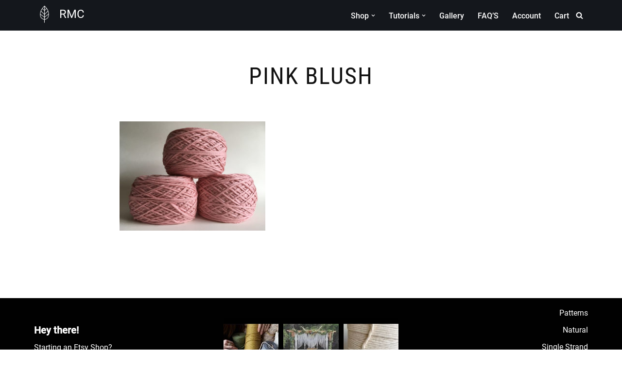

--- FILE ---
content_type: text/html; charset=utf-8
request_url: https://www.google.com/recaptcha/api2/aframe
body_size: 183
content:
<!DOCTYPE HTML><html><head><meta http-equiv="content-type" content="text/html; charset=UTF-8"></head><body><script nonce="e0A3sjp2QmRuPUu9VZk7oA">/** Anti-fraud and anti-abuse applications only. See google.com/recaptcha */ try{var clients={'sodar':'https://pagead2.googlesyndication.com/pagead/sodar?'};window.addEventListener("message",function(a){try{if(a.source===window.parent){var b=JSON.parse(a.data);var c=clients[b['id']];if(c){var d=document.createElement('img');d.src=c+b['params']+'&rc='+(localStorage.getItem("rc::a")?sessionStorage.getItem("rc::b"):"");window.document.body.appendChild(d);sessionStorage.setItem("rc::e",parseInt(sessionStorage.getItem("rc::e")||0)+1);localStorage.setItem("rc::h",'1769260068536');}}}catch(b){}});window.parent.postMessage("_grecaptcha_ready", "*");}catch(b){}</script></body></html>